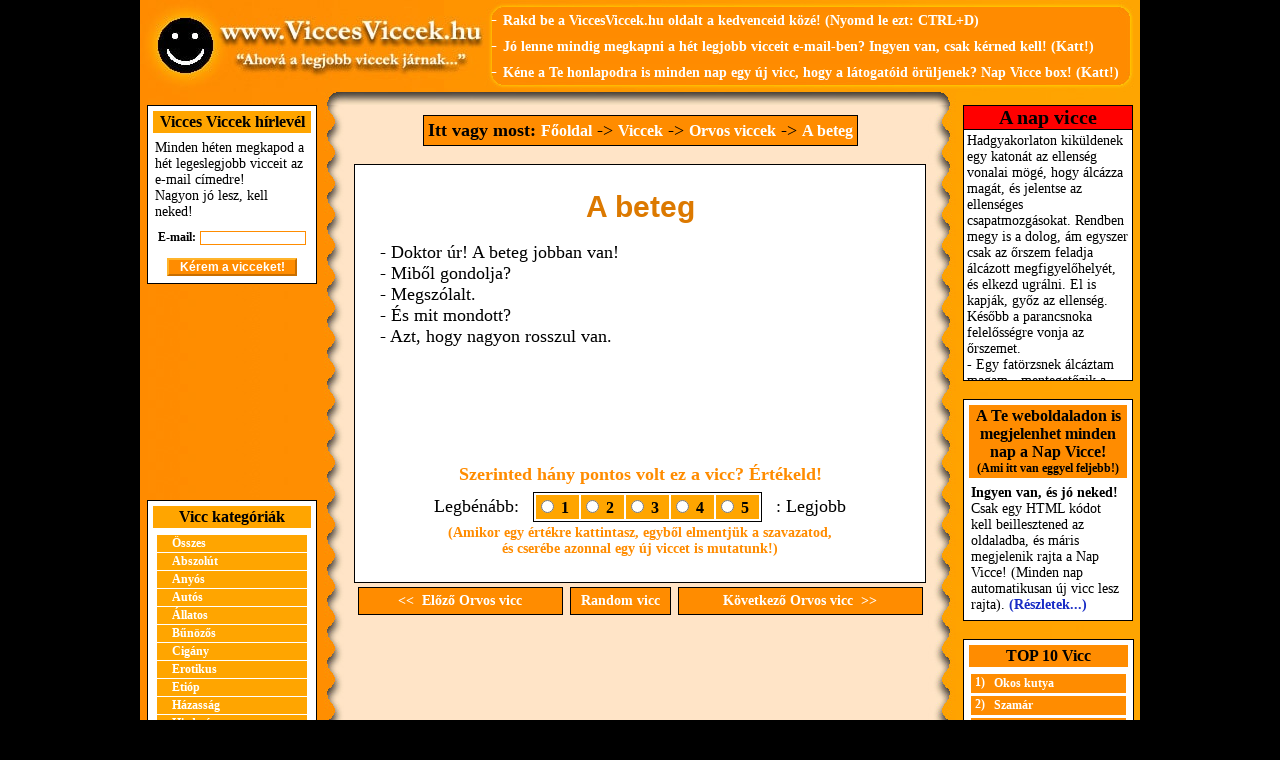

--- FILE ---
content_type: text/html; charset=ISO-8859-2
request_url: https://www.viccesviccek.hu/A_beteg
body_size: 5601
content:
<!DOCTYPE HTML PUBLIC "-//W3C//DTD HTML 4.01 Transitional//EN" "https://www.w3.org/TR/html4/loose.dtd">
<HTML>
<HEAD>
<!-- Global site tag (gtag.js) - Google Analytics -->
<script async src="https://www.googletagmanager.com/gtag/js?id=UA-1320322-2"></script>
<script>
  window.dataLayer = window.dataLayer || [];
  function gtag(){dataLayer.push(arguments);}
  gtag('js', new Date());

  gtag('config', 'UA-1320322-2');
</script>
<meta http-equiv="Content-Type" content="text/html; charset=iso-8859-2;">
<meta http-equiv="Content-Language" content="hu">
<script data-ad-client="ca-pub-7270074373126382" async src="https://pagead2.googlesyndication.com/pagead/js/adsbygoogle.js"></script>
<META NAME='keywords' CONTENT='Vicc, Viccek, A beteg, Orvos viccek'>
<meta name='format-detection' content='telephone=no'>
<META NAME='description' CONTENT='A beteg. (Vicc, Orvos viccek): - Doktor úr! A beteg jobban van! - Miből gondolja? - Megszólalt. - És mit mondott? - Azt, hogy nagyon ross...'>
<TITLE>A beteg</TITLE>
<link href="/viccesviccek.css" rel="stylesheet" type="text/css">
<script async src="/viccesviccek.js" type="text/javascript"></script>
<meta property="og:url" content="https://www.viccesviccek.hu/A_beteg" /><meta property="og:type" content="website" /><meta property="og:title" content="A beteg - vicc :)" /><meta property="og:description" content="- Doktor úr! A beteg jobban van! - Miből gondolja? - Megszólalt. - És mit mondott? - Azt, hogy nagyon rosszul van. ...     (Klikk ide a teljes vicchez, nagyon jó! :)" /><meta property="og:image" content="https://www.viccesviccek.hu/pic/viccesviccek_facebook.jpg" /><meta property="og:image:width" content="158" /><meta property="og:image:height" content="158" /><SCRIPT>function ShowLayerBox()
{
	var h = document.documentElement.scrollHeight;
	var h1 = document.documentElement.clientHeight;
	var height;
	var top;
	var LayerBoxHeight = 300;
	if( h > h1) height = h + 'px';
	else if( h1 > h) height = h1 + 'px';
	else if(h1 == h) height = h1 + 'px';
	else height = '100%';

	top = (h1 / 2) - (LayerBoxHeight/2);
	if(top > 200) top = 200;
	if(top < 50) top = 50;

	document.getElementById('FullLayer').style.height = height;
	document.getElementById('layerbox').style.top = top + 'px';
	document.getElementById('FullLayer').style.display = 'block';
	document.getElementById('layerbox').style.display = 'block';
	document.location.href = '#top';
}

function popupkezd()
{
window.setTimeout(ShowLayerBox,800);
}
</SCRIPT></HEAD>
<BODY>
<a name=top></a><center><center><table bgcolor='darkorange' width='1000' cellspacing='0' cellpadding='0'><tr><td width=346><img width=346 height=92 src='/pic/vicc_viccek.jpg' alt='Vicc Viccek'></td><td width=654 style='background-image: url(/pic/fejlec_jobb.jpg);' align=right><table cellspacing=5 cellpadding=0><tr><td><font color=white>-</font> <a title="Vicces Viccek a kedvencekhez!" class=fejlecben href="#">Rakd be a ViccesViccek.hu oldalt a kedvenceid közé! (Nyomd le ezt: CTRL+D)</a></td></tr><tr><td><font color=white>- </font><a title='Vicc hírlevél' href='vicc_hirlevel' class=fejlecben>Jó lenne mindig megkapni a hét legjobb vicceit e-mail-ben? Ingyen van, csak kérned kell! (Katt!)</a></td></tr><tr><td><font color=white>- </font><a title='Nap Vicce' href='nap_vicce' class=fejlecben>Kéne a Te honlapodra is minden nap egy új vicc, hogy a látogatóid örüljenek? Nap Vicce box! (Katt!)</a>&nbsp;&nbsp;&nbsp;</td></tr></table></td></tr></table></center><center><table bgcolor='darkorange' width='1000' cellspacing='0' cellpadding='0'><tr><td colspan=5 width=1000 height=13><img src='pic/fejlecala_vicc_viccek.jpg' alt='Vicc, Viccek, Humor'></td></tr><tr><td align=center width=184 valign=top style='background-image: url(pic/1-vicc.jpg);'><FORM ID='frm2' NAME='frm2' ACTION='vicc_hirlevel' METHOD='post' ENCTYPE='multipart/form-data'><INPUT TYPE='hidden' NAME='elkuldve' VALUE='1'><INPUT TYPE='hidden' NAME='gatolot' VALUE='ssid8551275929638409b'><INPUT TYPE='hidden' NAME='formid' VALUE='42'><table cellspacing=5 cellpadding=2 class=kistabla><tr class=kistabla_fejlec><td width=154>Vicces Viccek hírlevél</td></tr><tr class=kistabla_sor><td width=154>Minden héten megkapod a hét legeslegjobb vicceit az e-mail címedre!<br>Nagyon jó lesz, kell neked!</td></tr><tr><td align=center width=154><span style='font-size: 12px;'><b>E-mail:</b></span> <input ID='email2' NAME='email' VALUE='' TYPE='text' STYLE='width: 100px;' MAXLENGTH='60' CLASS='kisinputbox'><span style='font-size:3px;'><br><br></span></td></tr><tr><td align=center><input TYPE='submit' NAME='sbmt' VALUE='Kérem a vicceket!' CLASS='kisbutton' style='width:130px;'></td></tr></table></form><p><center>
<div style='width:180px; text-align:center;'>
<style>
.viccesviccek-180-adaptiv { width: 180px; height: 180px; }
</style>

<script async src="https://pagead2.googlesyndication.com/pagead/js/adsbygoogle.js"></script>
<!-- viccesviccek-180-adaptiv -->
<ins class="adsbygoogle viccesviccek-180-adaptiv"
     style="display:block"
     data-ad-client="ca-pub-7270074373126382"
     data-ad-slot="8191353580"></ins>
<script>
     (adsbygoogle = window.adsbygoogle || []).push({});
</script>
</div>
</center><p><table cellspacing=5 cellpadding=2 class=kistabla><tr class=kistabla_fejlec><td width=154>Vicc kategóriák</td></tr><tr class=kistabla_sor><td align=center><table width=150 cellspacing=0 cellpadding=0><tr><td width=150 valign=middle><table width=150 cellspacing=0 cellpadding=0><tr><td><a href='/vicces_viccek' title='Összes viccek' class=narancsmenu_uj>Összes</a></td></tr></table></td></tr><tr><td width=150 valign=middle><table width=150 cellspacing=0 cellpadding=0><tr><td><a href='/Abszolut_viccek' title='Abszolút viccek' class=narancsmenu_uj>Abszolút</a></td></tr></table></td></tr><tr><td width=150 valign=middle><table width=150 cellspacing=0 cellpadding=0><tr><td><a href='/Anyos_viccek' title='Anyós viccek' class=narancsmenu_uj>Anyós</a></td></tr></table></td></tr><tr><td width=150 valign=middle><table width=150 cellspacing=0 cellpadding=0><tr><td><a href='/Autos_viccek' title='Autós viccek' class=narancsmenu_uj>Autós</a></td></tr></table></td></tr><tr><td width=150 valign=middle><table width=150 cellspacing=0 cellpadding=0><tr><td><a href='/Allatos_viccek' title='Állatos viccek' class=narancsmenu_uj>Állatos</a></td></tr></table></td></tr><tr><td width=150 valign=middle><table width=150 cellspacing=0 cellpadding=0><tr><td><a href='/Bunozos_viccek' title='Bűnözős viccek' class=narancsmenu_uj>Bűnözős</a></td></tr></table></td></tr><tr><td width=150 valign=middle><table width=150 cellspacing=0 cellpadding=0><tr><td><a href='/Cigany_viccek' title='Cigány viccek' class=narancsmenu_uj>Cigány</a></td></tr></table></td></tr><tr><td width=150 valign=middle><table width=150 cellspacing=0 cellpadding=0><tr><td><a href='/Erotikus_viccek' title='Erotikus viccek' class=narancsmenu_uj>Erotikus</a></td></tr></table></td></tr><tr><td width=150 valign=middle><table width=150 cellspacing=0 cellpadding=0><tr><td><a href='/Etiop_viccek' title='Etióp viccek' class=narancsmenu_uj>Etióp</a></td></tr></table></td></tr><tr><td width=150 valign=middle><table width=150 cellspacing=0 cellpadding=0><tr><td><a href='/Hazassag_viccek' title='Házasság viccek' class=narancsmenu_uj>Házasság</a></td></tr></table></td></tr><tr><td width=150 valign=middle><table width=150 cellspacing=0 cellpadding=0><tr><td><a href='/Hirdeteses_viccek' title='Hirdetéses viccek' class=narancsmenu_uj>Hirdetéses</a></td></tr></table></td></tr><tr><td width=150 valign=middle><table width=150 cellspacing=0 cellpadding=0><tr><td><a href='/Indian_viccek' title='Indián viccek' class=narancsmenu_uj>Indián</a></td></tr></table></td></tr><tr><td width=150 valign=middle><table width=150 cellspacing=0 cellpadding=0><tr><td><a href='/Iskola_viccek' title='Iskola viccek' class=narancsmenu_uj>Iskola</a></td></tr></table></td></tr><tr><td width=150 valign=middle><table width=150 cellspacing=0 cellpadding=0><tr><td><a href='/Jean_viccek' title='Jean viccek' class=narancsmenu_uj>Jean</a></td></tr></table></td></tr><tr><td width=150 valign=middle><table width=150 cellspacing=0 cellpadding=0><tr><td><a href='/Katona_viccek' title='Katona viccek' class=narancsmenu_uj>Katona</a></td></tr></table></td></tr><tr><td width=150 valign=middle><table width=150 cellspacing=0 cellpadding=0><tr><td><a href='/Kerdes-Felelet_viccek' title='Kérdés - Felelet viccek' class=narancsmenu_uj>Kérdés - Felelet</a></td></tr></table></td></tr><tr><td width=150 valign=middle><table width=150 cellspacing=0 cellpadding=0><tr><td><a href='/Kocsma_viccek' title='Kocsma viccek' class=narancsmenu_uj>Kocsma</a></td></tr></table></td></tr><tr><td width=150 valign=middle><table width=150 cellspacing=0 cellpadding=0><tr><td><a href='/Kozlekedes_viccek' title='Közlekedés viccek' class=narancsmenu_uj>Közlekedés</a></td></tr></table></td></tr><tr><td width=150 valign=middle><table width=150 cellspacing=0 cellpadding=0><tr><td><a href='/Megtortent_viccek' title='Megtörtént viccek' class=narancsmenu_uj>Megtörtént</a></td></tr></table></td></tr><tr><td width=150 valign=middle><table width=150 cellspacing=0 cellpadding=0><tr><td><a href='/Morbid_viccek' title='Morbid viccek' class=narancsmenu_uj>Morbid</a></td></tr></table></td></tr><tr><td width=150 valign=middle><table width=150 cellspacing=0 cellpadding=0><tr><td><a href='/Moricka_viccek' title='Móricka viccek' class=narancsmenu_uj>Móricka</a></td></tr></table></td></tr><tr><td width=150 valign=middle><table width=150 cellspacing=0 cellpadding=0><tr><td><a href='/Munkahely_viccek' title='Munkahely viccek' class=narancsmenu_uj>Munkahely</a></td></tr></table></td></tr><tr><td width=150 valign=middle><table width=150 cellspacing=0 cellpadding=0><tr><td><a href='/Orvos_viccek' title='Orvos viccek' class=narancsmenu_uj>Orvos</a></td></tr></table></td></tr><tr><td width=150 valign=middle><table width=150 cellspacing=0 cellpadding=0><tr><td><a href='/Pikans_viccek' title='Pikáns viccek' class=narancsmenu_uj>Pikáns</a></td></tr></table></td></tr><tr><td width=150 valign=middle><table width=150 cellspacing=0 cellpadding=0><tr><td><a href='/Politika_viccek' title='Politika viccek' class=narancsmenu_uj>Politika</a></td></tr></table></td></tr><tr><td width=150 valign=middle><table width=150 cellspacing=0 cellpadding=0><tr><td><a href='/Rendor_viccek' title='Rendőr viccek' class=narancsmenu_uj>Rendőr</a></td></tr></table></td></tr><tr><td width=150 valign=middle><table width=150 cellspacing=0 cellpadding=0><tr><td><a href='/Skot_viccek' title='Skót viccek' class=narancsmenu_uj>Skót</a></td></tr></table></td></tr><tr><td width=150 valign=middle><table width=150 cellspacing=0 cellpadding=0><tr><td><a href='/Sport_viccek' title='Sport viccek' class=narancsmenu_uj>Sport</a></td></tr></table></td></tr><tr><td width=150 valign=middle><table width=150 cellspacing=0 cellpadding=0><tr><td><a href='/Stirlitz_viccek' title='Stirlitz viccek' class=narancsmenu_uj>Stirlitz</a></td></tr></table></td></tr><tr><td width=150 valign=middle><table width=150 cellspacing=0 cellpadding=0><tr><td><a href='/Szamitastechnika_viccek' title='Számítástechnika viccek' class=narancsmenu_uj>Számítástechnika</a></td></tr></table></td></tr><tr><td width=150 valign=middle><table width=150 cellspacing=0 cellpadding=0><tr><td><a href='/Szex_viccek' title='Szex viccek' class=narancsmenu_uj>Szex</a></td></tr></table></td></tr><tr><td width=150 valign=middle><table width=150 cellspacing=0 cellpadding=0><tr><td><a href='/Szekely_viccek' title='Székely viccek' class=narancsmenu_uj>Székely</a></td></tr></table></td></tr><tr><td width=150 valign=middle><table width=150 cellspacing=0 cellpadding=0><tr><td><a href='/Szokeno_viccek' title='Szőkenő viccek' class=narancsmenu_uj>Szőkenő</a></td></tr></table></td></tr><tr><td width=150 valign=middle><table width=150 cellspacing=0 cellpadding=0><tr><td><a href='/Ugyved_viccek' title='Ügyvéd viccek' class=narancsmenu_uj>Ügyvéd</a></td></tr></table></td></tr><tr><td width=150 valign=middle><table width=150 cellspacing=0 cellpadding=0><tr><td><a href='/Vallasos_viccek' title='Vallásos viccek' class=narancsmenu_uj>Vallásos</a></td></tr></table></td></tr><tr><td width=150 valign=middle><table width=150 cellspacing=0 cellpadding=0><tr><td><a href='/Zsido_viccek' title='Zsidó viccek' class=narancsmenu_uj>Zsidó</a></td></tr></table></td></tr><tr><td width=150 valign=middle><table width=150 cellspacing=0 cellpadding=0><tr><td><a href='/Egyeb_viccek' title='Egyéb viccek' class=narancsmenu_uj>Egyéb</a></td></tr></table></td></tr></table></td></tr></table><p></td><td width=20 style='background-image: url(pic/2-viccek.jpg);'></td><td width=592 style='background-image: url(pic/3-vicc.jpg);' valign=top><table align=center cellspacing=5 cellpadding=5><tr><td><table cellspacing=3 align=center style='BACKGROUND: darkorange; COLOR: black; BORDER: Black 1px Solid;'><tr><td><b>Itt vagy most: </b><a href='https://www.viccesviccek.hu/' class=ittvagymost title='Főoldal'>Főoldal</a> -> <a href='/vicces_viccek' class=ittvagymost title='Viccek'>Viccek</a> -> <a href='/Orvos_viccek' title='Orvos viccek' class=ittvagymost>Orvos viccek</a> -> <a href='/A_beteg' title='A beteg' class=ittvagymost>A beteg</a></td></tr></table><p><table align=center width=570 cellspacing=10 cellpadding=15 style='BACKGROUND: white; FONT-SIZE: 18px; BORDER: Black 1px Solid;'><tr><td><h1>A beteg</h1><p>- Doktor úr! A beteg jobban van!<br>
- Miből gondolja?<br>
- Megszólalt.<br>
- És mit mondott?<br>
- Azt, hogy nagyon rosszul van.<br><center>
<table width="520" cellspacing="0" cellpadding="0"><tr><td width="520">

<style>
.viccesviccek-viccaloldalban-adaptiv { width: 520px; height: 90px; }
</style>

<script async src="https://pagead2.googlesyndication.com/pagead/js/adsbygoogle.js"></script>
<!-- viccesviccek-viccaloldalban-adaptiv -->
<ins class="adsbygoogle viccesviccek-viccaloldalban-adaptiv"
     style="display:block"
     data-ad-client="ca-pub-7270074373126382"
     data-ad-slot="8256604941"></ins>
<script>
     (adsbygoogle = window.adsbygoogle || []).push({});
</script>

</td></tr></table>
</center>
<span style='font-size: 8px;'><br></span><center><font color=darkorange><b>Szerinted hány pontos volt ez a vicc? Értékeld!</b></font><span style='font-size:3px;'><br><br></span><DIV STYLE='POSITION:Absolute;VISIBILITY:hidden;Z-INDEX:-1;'><IFRAME ID='hatterprg'></IFRAME></DIV><table><tr><td>Legbénább:&nbsp;&nbsp;</td><td><table cellpadding=2 cellspacing=2 class=kistabla style='width: auto;'><tr class=kistabla_fejlec><td><INPUT TYPE=HIDDEN NAME='id' VALUE='1536' ><INPUT id=r1 TYPE=RADIO NAME='ertek' VALUE='1' STYLE='BORDER:0px; margin:3px;' onClick='javascript:ertekelojava("1","1536","https://www.ViccesViccek.hu/Hany_eves");'><label for=r1> 1&nbsp;&nbsp;</label></td><td><INPUT id=r2 TYPE=RADIO NAME='ertek' VALUE='2' STYLE='BORDER:0px; margin:3px;' onClick='javascript:ertekelojava("2","1536","https://www.ViccesViccek.hu/Hany_eves");'><label for=r2> 2&nbsp;&nbsp;</label></td><td><INPUT id=r3 TYPE=RADIO NAME='ertek' VALUE='3' STYLE='BORDER:0px; margin:3px;' onClick='javascript:ertekelojava("3","1536","https://www.ViccesViccek.hu/Hany_eves");'><label for=r3> 3&nbsp;&nbsp;</label></td><td><INPUT id=r4 TYPE=RADIO NAME='ertek' VALUE='4' STYLE='BORDER:0px; margin:3px;' onClick='javascript:ertekelojava("4","1536","https://www.ViccesViccek.hu/Hany_eves");'><label for=r4> 4&nbsp;&nbsp;</label></td><td><INPUT id=r5 TYPE=RADIO NAME='ertek' VALUE='5' STYLE='BORDER:0px; margin:3px;' onClick='javascript:ertekelojava("5","1536","https://www.ViccesViccek.hu/Hany_eves");'><label for=r5> 5&nbsp;&nbsp;</label></td></tr></table></td><td>&nbsp;&nbsp;: Legjobb</td></tr></table><DIV ID='ertekel' STYLE='FONT-WEIGHT:Bold; font-size: 14px; color: darkorange;'>(Amikor egy értékre kattintasz, egyből elmentjük a szavazatod,<br> és cserébe azonnal egy új viccet is mutatunk!)</DIV></center></td></tr></table><span style='font-size:3px;'><br></span><table align=center width=565 cellspacing=0 cellpadding=0><tr><td width=205><table width=205 cellspacing=0 cellpadding=0><tr><td><a href='/Alzheimer_kor' title='Orvos vicc: Alzheimer kór' class=gombdoboz><<&nbsp;&nbsp;Előző Orvos vicc</a></td></tr></table></td><td width=6></td><td align=center><table cellspacing=0 cellpadding=0><tr><td><a href='/Ferfiak_es_kutyak' title='Állatos vicc: Férfiak és kutyák' class=gombdoboz style='padding-left: 10px; padding-right: 10px;'>Random vicc</a></td></tr></table></td><td width=6></td><td width=245><table width=245 cellspacing=0 cellpadding=0><tr><td><a href='/Hany_eves' title='Orvos vicc: Hány éves?' class=gombdoboz>Következő Orvos vicc&nbsp;&nbsp;>></a></td></tr></table></td></tr></table><br><center>
<table width="570" cellspacing="0" cellpadding="0"><tr><td width="570">
<script async src="https://pagead2.googlesyndication.com/pagead/js/adsbygoogle.js"></script>
<!-- viccesviccek-also-adaptiv -->
<ins class="adsbygoogle"
     style="display:block"
     data-ad-client="ca-pub-7270074373126382"
     data-ad-slot="8659127956"
     data-ad-format="auto"
     data-full-width-responsive="true"></ins>
<script>
     (adsbygoogle = window.adsbygoogle || []).push({});
</script>
</td></tr></table>
</center>
</td></tr></table></td><td width=20 style='background-image: url(pic/4-viccek.jpg);'></td><td align=center width=184 valign=top style='background-image: url(pic/5-vicc.jpg);'><table width=170 border=0 cellspacing=1 cellpadding=0 style='BACKGROUND: #000000; height:276px;'><tr style='height: 23px; BACKGROUND: #FF0000; COLOR: Black; FONT-SIZE: 20px; FONT-WEIGHT: Bold; TEXT-ALIGN: Center;'><td height=23>A nap vicce</td></tr><tr><td><iframe NAME='nv1' ID='nv1' src='https://www.viccesviccek.hu/viccdoboz.php?vv=1&amp;h=FFFFFF&amp;w=170&amp;b=14&amp;sz=000000' width='168' height='250' marginwidth='3' marginheight='3' frameborder='0' scrolling='auto'></iframe></td></tr></table><p><table width=170 cellspacing=5 cellpadding=2 class=kistabla><tr class=kistabla_fejlec style='background: darkorange'><td>A Te weboldaladon is megjelenhet minden nap a Nap Vicce!<br><span style='font-size:12px'>(Ami itt van eggyel feljebb!)</span></td></tr><tr class=kistabla_sor><td><b>Ingyen van, és jó neked!</b> Csak egy HTML kódot kell beillesztened az oldaladba, és máris megjelenik rajta a Nap Vicce! (Minden nap automatikusan új vicc lesz rajta). <a href='/nap_vicce'>(Részletek...)</a></td></tr></table><p><table cellspacing=5 cellpadding=2 class=kistabla><tr class=kistabla_fejlec style='background: darkorange'><td width=154>TOP 10 Vicc</td></tr><tr class=kistabla_sor><td width=154><table cellspacing=0 cellpadding=1><tr class=narancsmenuele3><td valign=top>&nbsp;1)</td><td><a href='/Okos_kutya' class=narancsmenu3 title='Okos kutya'>Okos kutya</a></td></tr>
<tr><td colspan=2 height=1></td></tr><tr class=narancsmenuele3><td valign=top>&nbsp;2)</td><td><a href='/Szamar' class=narancsmenu3 title='Szamár'>Szamár</a></td></tr>
<tr><td colspan=2 height=1></td></tr><tr class=narancsmenuele3><td valign=top>&nbsp;3)</td><td><a href='/Vallasi_parbaj' class=narancsmenu3 title='Vallási párbaj'>Vallási párbaj</a></td></tr>
<tr><td colspan=2 height=1></td></tr><tr class=narancsmenuele3><td valign=top>&nbsp;4)</td><td><a href='/A_postas' class=narancsmenu3 title='A postás'>A postás</a></td></tr>
<tr><td colspan=2 height=1></td></tr><tr class=narancsmenuele3><td valign=top>&nbsp;5)</td><td><a href='/Uborka_a_tananyag' class=narancsmenu3 title='Uborka a tananyag'>Uborka a tananyag</a></td></tr>
<tr><td colspan=2 height=1></td></tr><tr class=narancsmenuele3><td valign=top>&nbsp;6)</td><td><a href='/Nem_is_sejtette' class=narancsmenu3 title='Nem is sejtette...'>Nem is sejtette...</a></td></tr>
<tr><td colspan=2 height=1></td></tr><tr class=narancsmenuele3><td valign=top>&nbsp;7)</td><td><a href='/Trianon' class=narancsmenu3 title='Trianon'>Trianon</a></td></tr>
<tr><td colspan=2 height=1></td></tr><tr class=narancsmenuele3><td valign=top>&nbsp;8)</td><td><a href='/George_Bush_a_pokolban' class=narancsmenu3 title='George Bush a pokolban'>George Bush a pokolban</a></td></tr>
<tr><td colspan=2 height=1></td></tr><tr class=narancsmenuele3><td valign=top>&nbsp;9)</td><td><a href='/Moricka_olyat_lat' class=narancsmenu3 title='Móricka olyat lát...'>Móricka olyat lát...</a></td></tr>
<tr><td colspan=2 height=1></td></tr><tr class=narancsmenuele3><td valign=top>&nbsp;10)</td><td><a href='/Oreg_bacsika_az_eletbiztositonal' class=narancsmenu3 title='Öreg bácsika az életbiztosítónál'>Öreg bácsika az életbiztosítónál</a></td></tr>
<tr><td colspan=2 height=1></td></tr></table></td></tr><tr><td align=center><a href='/vicc_toplista' title='Vicc toplista' class=narancsmenu4>Teljes vicc toplista</a></td></tr></table><p><table cellspacing=5 cellpadding=2 class=kistabla><tr class=kistabla_fejlec style='background: darkorange'><td width=154>Küldj be viccet!</td></tr><tr class=kistabla_sor><td width=154><b>Van egy jó vicced?</b><br>Írd meg nekünk, mi meg kirakjuk az oldalra jól!<br><a href='/vicc_bekuldes'>Ide kattintok, viccet küldök be jól!</a></td></tr></table></td></tr><tr><td colspan=5 width=1000 height=13><img src='pic/lablec_vicc_viccek.jpg' alt='Vicc, Viccek, Humor'></td></tr></table></center><span style='font-size:3px;'><br></span><table width='1000' cellpadding='0' cellspacing='0'><tr><td align=center><span class='copyright'>Copyright &#169; 2006-2025, www.ViccesViccek.hu | <a href='/joginyilatkozat' class=copyright>Jogi nyilatkozat</a> | <a href='/adatvedelem' class=copyright>Adatvédelem</a> | <a href='/sitemap' class=copyright>Sitemap</a> | E-mail: <a href='mailto:info@viccesviccek.hu' class=copyright>info@viccesviccek.hu</a></span></td></tr></table><span style='font-size:2px;'><br></span><table align=center width=870 cellspacing=3 cellpadding=3 style='BACKGROUND: white; FONT-SIZE: 18px; BORDER: Black 1px Solid;'><tr><td align=center>Ez a weboldal cookie-kat használ, melyekre szükség van az oldal megfelelő működéséhez.<br>Az oldal meglátogatásával elfogadod a cookie-k használatát és a felhasználási feltételeket. (<a href='/adatvedelem#cookieinfo'>További információk</a>)</td></tr></table><br></center><script data-cfasync="false" type="text/javascript" id="clever-core">
                                    /* <![CDATA[ */
                                    (function (document, window) {
                                        var a, c = document.createElement("script"), f = window.frameElement;

                                        c.id = "CleverCoreLoader65782";
                                        c.src = "https://scripts.cleverwebserver.com/2318f5f3a9602a7ba2f2d21b919b7f13.js";

                                        c.async = !0;
                                        c.type = "text/javascript";
                                        c.setAttribute("data-target", window.name || (f && f.getAttribute("id")));
                                        c.setAttribute("data-callback", "put-your-callback-function-here");
                                        c.setAttribute("data-callback-url-click", "put-your-click-macro-here");
                                        c.setAttribute("data-callback-url-view", "put-your-view-macro-here");

                                        try {
                                            a = parent.document.getElementsByTagName("script")[0] || document.getElementsByTagName("script")[0];
                                        } catch (e) {
                                            a = !1;
                                        }

                                        a || (a = document.getElementsByTagName("head")[0] || document.getElementsByTagName("body")[0]);
                                        a.parentNode.insertBefore(c, a);
                                    })(document, window);
                                    /* ]]> */
                                </script>     
</BODY>
</HTML>

--- FILE ---
content_type: text/html; charset=ISO-8859-2
request_url: https://www.viccesviccek.hu/viccdoboz.php?vv=1&h=FFFFFF&w=170&b=14&sz=000000
body_size: 721
content:
<body bgcolor=#FFFFFF style='color: #000000; font-size: 14px;'>Hadgyakorlaton kiküldenek egy katonát az ellenség vonalai mögé, hogy álcázza magát, és jelentse az ellenséges csapatmozgásokat. Rendben megy is a dolog, ám egyszer csak az őrszem feladja álcázott megfigyelőhelyét, és elkezd ugrálni. El is kapják, győz az ellenség.<br>
Később a parancsnoka felelősségre vonja az őrszemet.<br>
- Egy fatörzsnek álcáztam magam - mentegetőzik a katona. - Nem is volt semmi gond, bár először egy csapat galamb telepedett rám, aztán meg egy kutya lepisilt. Utána azonban két mókus futott fel a nadrágszáramon, és azt véltem hallani: "Te, az egyiket együk meg most, a másikat tegyük el télire!"<br>
Na, ezt már nem bírtam!<p><center><p><hr style='BORDER: solid black 1px;'><span style='font-size: 14px'>A Te weboldaladon is lehet ilyen Nap Vicce box! <a href='https://www.viccesviccek.hu/nap_vicce' target=_blank style='TEXT-DECORATION: none; COLOR: #182CC5; FONT-WEIGHT: bold;'>Részletek itt lent!</a> (Persze ez a szöveg a Te oldaladon nem lesz benne a Nap Vicce boxban!)</span></center></body>

--- FILE ---
content_type: text/html; charset=utf-8
request_url: https://www.google.com/recaptcha/api2/aframe
body_size: 269
content:
<!DOCTYPE HTML><html><head><meta http-equiv="content-type" content="text/html; charset=UTF-8"></head><body><script nonce="lDzZqDKUBr3SMVEBjyaMqg">/** Anti-fraud and anti-abuse applications only. See google.com/recaptcha */ try{var clients={'sodar':'https://pagead2.googlesyndication.com/pagead/sodar?'};window.addEventListener("message",function(a){try{if(a.source===window.parent){var b=JSON.parse(a.data);var c=clients[b['id']];if(c){var d=document.createElement('img');d.src=c+b['params']+'&rc='+(localStorage.getItem("rc::a")?sessionStorage.getItem("rc::b"):"");window.document.body.appendChild(d);sessionStorage.setItem("rc::e",parseInt(sessionStorage.getItem("rc::e")||0)+1);localStorage.setItem("rc::h",'1763583961912');}}}catch(b){}});window.parent.postMessage("_grecaptcha_ready", "*");}catch(b){}</script></body></html>

--- FILE ---
content_type: text/css
request_url: https://www.viccesviccek.hu/viccesviccek.css
body_size: 1700
content:
body {BACKGROUND: black; MARGIN: 0px; PADDING: 0px; FONT-SIZE: 18px; FONT-FAMILY: Times New Roman;}
H1 {font-family: Tahoma, Verdana, Arial, Helvetica, sans-serif; font-size: 30px; text-align: center; color: #DC7900; FONT-WEIGHT:bold; MARGIN-TOP:0; MARGIN-BOTTOM:0;}
TABLE {FONT-SIZE: 18px; FONT-FAMILY: Times New Roman; text-align: left;}
table.keret {border: solid black; border-width:1px; font-size:18px; background:#FFE4C7;}

P {FONT-SIZE: 18px; FONT-FAMILY: Times New Roman;}
P.nkujsor:first-letter {font-size: 22px; font-weight: bold;}
P.nkujsor {text-indent: 15px;}
P.nk:first-letter {font-size: 22px; font-weight: bold;}

P.nk
{
border-bottom: 0;
border-top: 0;
margin-bottom: 0;
margin-top: 0;
padding-bottom: 0;
padding-top: 0;
text-indent: 15px;
top: 0;
}

.kisszoveg {font-size:12px;}

INPUT {FONT-FAMILY: Arial; padding: 0px 1px 0px 3px; margin: 0px;}
SELECT {FONT-FAMILY: Arial; padding: 1px 1px 1px 3px; margin: 0px;}
TEXTAREA {FONT-FAMILY: Arial; padding: 0px 1px 0px 3px; margin: 0px;}

INPUT.inputbox {
vertical-align: middle;
border-style: solid; border-color: darkorange; BORDER-width: 1px;
BACKGROUND: #ffffff; FONT-SIZE: 14px;
height: 18px;
line-height: 18px;
}

SELECT.selectbox {
border-style: solid; border-color: darkorange; BORDER-width: 1px;
BACKGROUND: #ffffff; FONT-SIZE: 14px;
height: 20px;
}

TEXTAREA.textarea {
BORDER-style: solid; border-color: darkorange; BORDER-width: 1px;
FONT-SIZE: 14px; BACKGROUND: #ffffff;
}

/*INPUT.inputbox2 {border: solid darkorange; BORDER-width: 1px; BACKGROUND: #ffffff; FONT-SIZE: 14px; height: 22px; padding: 0px;}*/

INPUT.kisinputbox {
vertical-align: middle;
border-style: solid; border-color: darkorange; BORDER-width: 1px;
BACKGROUND: #ffffff; FONT-SIZE: 11px;
}

INPUT.button {padding-left: 10px; padding-right: 10px; COLOR: white; BORDER-RIGHT: #C86E00 4px solid; BORDER-TOP: #FFB42B 4px solid; FONT-WEIGHT: bold; FONT-SIZE: 14px; BACKGROUND: darkorange; BORDER-LEFT: #FFB42B 4px solid; BORDER-BOTTOM: #C86E00 4px solid;}
INPUT.kisbutton{padding-left: 10px; padding-right: 10px; COLOR: white; BORDER-RIGHT: #C86E00 2px solid; BORDER-TOP: #FFB42B 2px solid; FONT-WEIGHT: bold; FONT-SIZE: 12px; BACKGROUND: darkorange; BORDER-LEFT: #FFB42B 2px solid; BORDER-BOTTOM: #C86E00 2px solid;}


.copyright {FONT-SIZE: 12px; COLOR: #FFFFFF; FONT-FAMILY: Verdana, Arial, Helvetica, sans-serif}
A.copyright{ TEXT-DECORATION: none; COLOR: white; font-weight: normal;}
A.copyright:link{ TEXT-DECORATION: none; COLOR: white; font-weight: normal;}
A.copyright:visited{ TEXT-DECORATION: none; COLOR: white; font-weight: normal;}
A.copyright:hover{ TEXT-DECORATION: underline; COLOR: white; font-weight: normal;}
A.copyright:active{ TEXT-DECORATION: none; COLOR: white; font-weight: normal;}

A.fejlecben {TEXT-DECORATION: none; COLOR: white; FONT-WEIGHT: bold; font-size: 14px; padding: 1px; background: darkorange;}
A.fejlecben:hover {COLOR: darkorange; TEXT-DECORATION: underline; background : white;}

A.ittvagymost{ TEXT-DECORATION: none; COLOR: white; FONT-WEIGHT: bold; font-size: 16px;}
A.ittvagymost:hover{ TEXT-DECORATION: underline; color: white;}

TABLE.ertekelokicsi{FONT-SIZE: 14px;}
SELECT.ertek{ background-color: darkorange; color: white; font-weight: bold;}
TABLE.kistabla{BACKGROUND: white; COLOR: black; BORDER: Black 1px Solid; FONT-SIZE: 14px; width: 170px;}
TR.kistabla_fejlec{ BACKGROUND: orange; COLOR: Black; FONT-SIZE: 16px; FONT-WEIGHT: Bold; TEXT-ALIGN: Center; BORDER: Black 1px Solid;}
TR.ertekelo_kicsi{ BACKGROUND: orange; COLOR: Black; FONT-SIZE: 12px; FONT-WEIGHT: Bold; TEXT-ALIGN: Center; BORDER: Black 1px Solid; height: 20px;}
TR.nagytabla_fejlec{ BACKGROUND: orange; COLOR: Black; FONT-SIZE: 14px; FONT-WEIGHT: Bold; TEXT-ALIGN: Center; BORDER: Black 1px Solid;}
TR.kistabla_fejlec2{ BACKGROUND: darkorange; COLOR: Black; FONT-SIZE: 12px; FONT-WEIGHT: Bold; TEXT-ALIGN: Center; BORDER: Black 1px Solid;}
TR.kistabla_sor{ font-size: 14px; COLOR: Black; BACKGROUND: White; text-align: left;}

TABLE.hirdetes{BACKGROUND: white; COLOR: black; BORDER: Black 1px Solid; FONT-SIZE: 14px; width: 510px;}
TR.hirdetes_fejlec{ BACKGROUND: #FF7272; COLOR: Black; FONT-SIZE: 16px; FONT-WEIGHT: Bold; TEXT-ALIGN: Center; BORDER: Black 1px Solid;}
TR.hirdetes_sor{ font-size: 14px; COLOR: Black; BACKGROUND: White;}
A.hirdetesfejlec {TEXT-DECORATION: none; COLOR: black; FONT-WEIGHT: bold; font-size: 16px; padding: 1px;}
A.hirdetesfejlec:hover {COLOR: black; TEXT-DECORATION: underline;}


TR.narancsmenuele3{
TEXT-DECORATION: none;
COLOR: white;
FONT-WEIGHT: bold;
font-size: 12px;
background: darkorange;
}

A{ TEXT-DECORATION: none; COLOR: #182CC5; FONT-WEIGHT: bold;}
A:hover{ TEXT-DECORATION: underline; COLOR: #182CC5; FONT-WEIGHT: bold;}

A.gombdoboz{
TEXT-DECORATION: none;
COLOR: white;
FONT-WEIGHT: bold;
font-size: 14px;
border: solid black 1px;
background: darkorange;
display: block;
text-align: center;
padding-top: 5px;
padding-bottom: 5px;
padding-left: 15px;
padding-right: 15px;
}

A.gombdoboz:hover{
COLOR: darkorange;
TEXT-DECORATION: underline; 
background : white;
}

A.narancsmenu_uj{
text-align: left;
border-bottom: 1px solid white;
display:block;
background-color:orange;
padding: 1px 15px 1px 15px;
font-size:12px;
text-decoration:none;
color:white;
margin:0px;
}

A.narancsmenu_uj:hover{
TEXT-DECORATION: underline;
COLOR: darkorange;
background : white;
display: block;
}

A.narancsmenu3{
TEXT-DECORATION: none;
COLOR: white;
FONT-WEIGHT: bold;
font-size: 12px;
width: 130px;
padding: 1px;
background: darkorange;
display: block;
}

A.narancsmenu3:hover{
COLOR: darkorange;
TEXT-DECORATION: underline; 
background : white;
}

A.narancsmenu4{
TEXT-DECORATION: none;
COLOR: white;
FONT-WEIGHT: bold;
font-size: 12px;
width: 140px;
padding: 3px 10px 3px 10px;
background: darkorange;
border: 1px darkorange solid;
}

A.narancsmenu4:hover{
COLOR: darkorange;
TEXT-DECORATION: underline; 
background : white;
border: 1px darkorange solid;
}


.box_style a.close_box { float:right; display:block; width:25px; height:25px; background:#ffffff url(pic/bezar.gif) no-repeat left top; text-indent:-7000px; overflow:hidden; }
.box_page div { padding-top: 10px; padding-left: 0px; padding-right: 0px; padding-bottom: 5px; }
.box_page { position:absolute; width:640px; padding:0px; background-color:#FFFFFF; overflow:hidden; top:50%; left:50%; margin-left:-320px; display:none;	border:5px solid #E51616; z-index: 999; }
div.FullLayer { margin: 0px; background-color: #000000; overflow: auto; position:absolute; top:0px; left:0px; filter: alpha(opacity=80); KHTMLOpacity: 0.80; MozOpacity: 0.80; opacity: 0.80; width: 100%; height:100%; text-align: center; display: none; z-index: 998; }



--- FILE ---
content_type: text/javascript
request_url: https://www.viccesviccek.hu/viccesviccek.js
body_size: 463
content:
function hatterprg(link)
{
document.getElementById("hatterprg").src=link+"&t="+Date();
}

function ertekelojava(ertek,id,hovadob)
{
hatterprg("java_ertekelo.php?id="+id+
"&ertek="+ertek);
window.location=hovadob;
}

function ertekelojava2(ertek,id)
{
hatterprg("java_ertekelo.php?id="+id+
"&nemdob=1"+
"&ertek="+ertek);
}

function viccdobozjava(ertek)
{
var ertek2="java_viccdobozkeszit.php";
ertek2=ertek2+"?magassag="+document.getElementById("magassag").value;
ertek2=ertek2+"&betumeret="+document.getElementById("betumeret").value;
ertek2=ertek2+"&fejlec_szin="+document.getElementById("fejlec_szin").value;
if((document)&&(document.getElementById("fejlec_szin2"))) ertek2=ertek2+"&fejlec_szin2="+document.getElementById("fejlec_szin2").value;
ertek2=ertek2+"&hatter_szin="+document.getElementById("hatter_szin").value;
if((document)&&(document.getElementById("hatter_szin2"))) ertek2=ertek2+"&hatter_szin2="+document.getElementById("hatter_szin2").value;
ertek2=ertek2+"&szoveg_szin="+document.getElementById("szoveg_szin").value;
if((document)&&(document.getElementById("szoveg_szin2"))) ertek2=ertek2+"&szoveg_szin2="+document.getElementById("szoveg_szin2").value;
ertek2=ertek2+"&keret_szin="+document.getElementById("keret_szin").value;
if((document)&&(document.getElementById("keret_szin2"))) ertek2=ertek2+"&keret_szin2="+document.getElementById("keret_szin2").value;
ertek2=ertek2+"&szelesseg="+document.getElementById("szelesseg").value;

hatterprg(ertek2);

}

function CloseLayer(){
	document.getElementById('layerbox').style.display = 'none';
	document.getElementById('FullLayer').style.display = 'none';
}

function CloseLayer2(melyik){
	document.getElementById('layerbox').style.display = 'none';
	document.getElementById('FullLayer').style.display = 'none';
hatterprg("java_nemkellpopup.php?melyik="+melyik);
}
